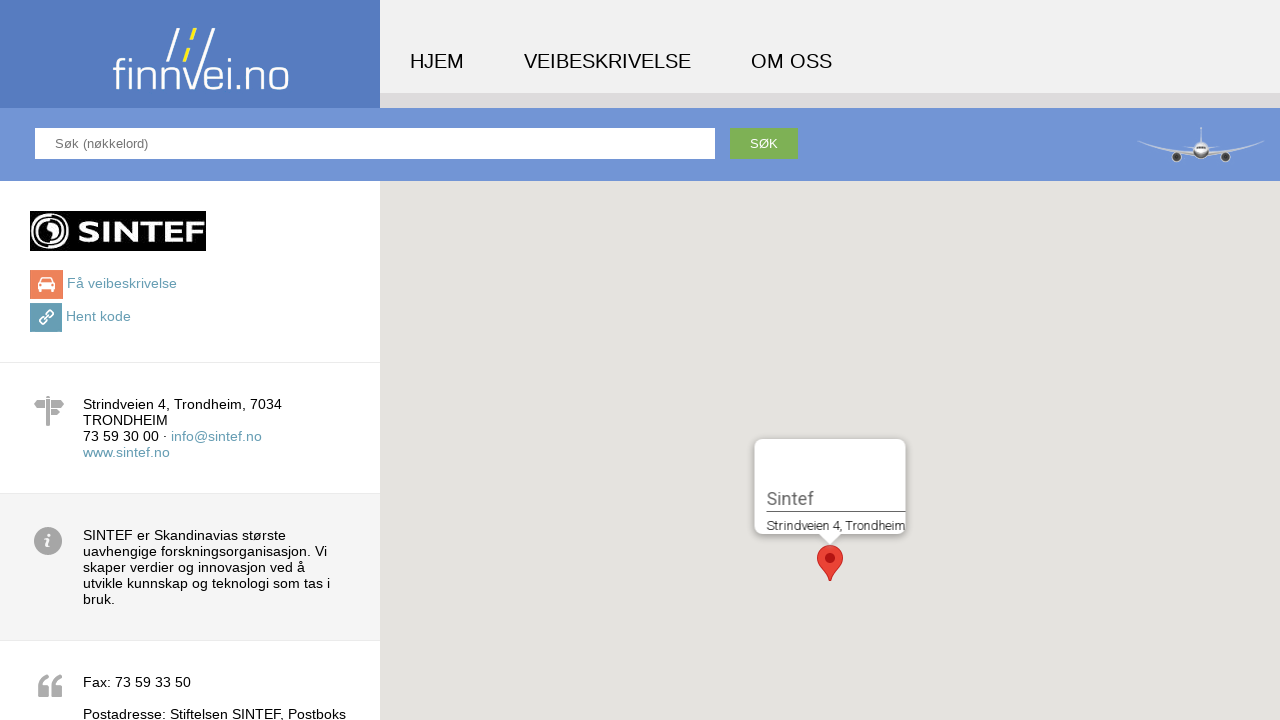

--- FILE ---
content_type: text/html; charset=utf-8
request_url: https://finnvei.no/?page=show-company&ID=243
body_size: 5315
content:
 
<!DOCTYPE html>
<html>
	<head>
		<meta name="viewport" content="initial-scale=1.0; user-scalable=no; width=device-width;" />
		<link rel="stylesheet" type="text/css" href="stylesheet.css" />
		<title>Finnvei.no</title>
		<meta name="description" content="Sintef, Strindveien 4, Trondheim, 7034 TRONDHEIM. 73 59 30 00 Web: http://www.sintef.no/">
				<script type="text/javascript" src="https://maps.googleapis.com/maps/api/js?key=AIzaSyBc5G3XIS4vMNAb1lbr07KOUnwcJ3NSQXk&sensor=false"></script>
		<script type="text/javascript" src="scripts/jquery-2.0.2.js"></script>
		<script type="text/javascript" src="scripts/general.js"></script>
	</head>
	<body>
<script>
  (function(i,s,o,g,r,a,m){i['GoogleAnalyticsObject']=r;i[r]=i[r]||function(){
  (i[r].q=i[r].q||[]).push(arguments)},i[r].l=1*new Date();a=s.createElement(o),
  m=s.getElementsByTagName(o)[0];a.async=1;a.src=g;m.parentNode.insertBefore(a,m)
  })(window,document,'script','//www.google-analytics.com/analytics.js','ga');

  ga('create', 'UA-48542208-1', 'auto');
  ga('send', 'pageview');

</script>
		<div class="toparea">
			<div class="logo"><a href="/" class="noborder"><img src="/gfx/logo.png" alt="Finnvei logo"></a></div><div class="mainmenu">
<a href="?page=home">Hjem</a><a href="?page=directions">Veibeskrivelse</a><a href="?page=about-us">Om oss</a>			</div>
		</div>
		<div class="search"><form method="get" action="/#searchresults"><input type="hidden" name="page" value="search"><input type="text" name="Search" value="" placeholder="Søk (nøkkelord)"><button type="submit">Søk</button></form>
			<div class="admin">
<a class="menulink" href="?page=login"><img src="gfx/plane.png" alt="login"></a>			</div>
		</div>
		<div class="content">
<div class="leftarea whitearea">
<div class="pad30">
<img src="/images/logo/243.jpg" class="logoimage" alt="Sintef"><H1 class="hidden" id="company">Sintef</H1><br><br><div style="margin-bottom: 4px;"><img src="/gfx/car.png" alt="Veibeskrivelse" style="vertical-align: middle;"> <a href="/?page=directions&dest=Strindveien 4, Trondheim, 7034">Få veibeskrivelse</a></div><div><img src="/gfx/embed.png" alt="Embed kode" style="vertical-align: middle;"> <a href="#" onclick="getEmbed(event, this); return false;">Hent kode</a></div></div><hr><div class="pad30"><table><tr><td class="iconarea"><img src="/gfx/address.png" alt="Adresse"> </td><td><span id="address">Strindveien 4, Trondheim</span>, <span id="postalcode">7034</span> TRONDHEIM<br>73 59 30 00 · <a href="mailto:info@sintef.no">info@sintef.no</a><br><a href="http://www.sintef.no/">www.sintef.no</a></td></tr></table></div><hr><div class="pad30 grayarea"><table><tr><td class="iconarea"><img src="/gfx/info.png" alt="Informasjon"> </td><td>SINTEF er Skandinavias største uavhengige forskningsorganisasjon. Vi skaper verdier og innovasjon ved å utvikle kunnskap og teknologi som tas i bruk.</td></tr></table></div><hr><div class="pad30"><table><tr><td class="iconarea"><img src="/gfx/description.png" alt="Beskrivelse"> </td><td>Fax: 73 59 33 50 <br><br>Postadresse: Stiftelsen SINTEF, Postboks 4760 Sluppen, 7465 TRONDHEIM</td></tr></table></div><hr><div class="pad30 grayarea"><table><tr><td><img src="/qr.php/243/qr.jpg" alt="QR kode"></td><td><br><H3>GPS Koordinater</H3>N 63&deg; 24.807'<br>E 10&deg; 24.536'</td></tr></table><div style="display: none;"><span id="lat">63.4134536</span><span id="lng">10.4089353</span></div></div>
<hr>
</div>
<div class="rightarea">
<div id="results"></div><div id="map-canvas"></div></div>
<script type="text/javascript">

var
	waitTimer = null;

var updateMapTimer = null;

function setPosition(pos) {
	$('#lat').val(pos.lat());
	$('#lng').val(pos.lng());
}

function showResults(results, info) {
/* 	if (results.length > 1) {
		for (var r in results) {
			$('#results').append($('<DIV/>').html(results[r].formatted_address));
		}
	}*/
	map.fitBounds(results[0].geometry.viewport);
	
	clearMarkers();
	var marker = addMarker(results[0].geometry.location, info);
	
	selectMarker(marker);
	
	setPosition(marker.position);
}

function updateMapFromAddress() {
	if ($('#address').val() == '') return;
	if (canRequest()) {
		geocoder.geocode({
      'address': $('#address').text()+', '+$('#postalcode').text()+', Norway',
      'partialmatch': true}, function(results) {
				var info = '<H3>'+$('#company').text()+'</H3>'+$('#address').text();
      	showResults(results, info);
      	
      });

		
	} else {
		if (updateMapTimer == null) {
			updateMapTimer = setTimeout(function() {
				updateMapTimer = null;
				updateMapFromAddress();
			}, 1000);
		}
	}
}

function getEmbed(event, linkObj) {
	var txt = '<IFRAME SRC="http://finnvei.no/embed.php/243" STYLE="width: 400px; height: 300px;" WIDTH=400 HEIGHT=300 FRAMEBORDER="0" SCROLLING="0"></IFRAME>';
	var icon = $(linkObj).prev('IMG');
	var code = $('<TEXTAREA/>').val(txt).addClass('embedwindow');
	$(icon).after(code);
	$(code).focus();
	$(code)[0].select();
	$(code).on('click', function() { this.select(); });
	$('BODY').on('click', function() { $(code).remove(); });
	event.stopPropagation();
}

$(function() {
	var marker = addMarker(new google.maps.LatLng($('#lat').text(), $('#lng').text()), '<H3>'+$('#company').text()+'</H3>'+$('#address').text());
	selectMarker(marker);
});

</script>
		</div>
	</body>
</html>



--- FILE ---
content_type: text/css
request_url: https://finnvei.no/stylesheet.css
body_size: 6695
content:
html { height: 100% }      
body { height: 100%; min-width: 800px; margin: 0; padding: 0 }
table { font-size: 100%; }
td { vertical-align: top; }

LI A { margin-left: 15px; }

A { color: #679eb4; text-decoration: none; }
A:HOVER { text-decoration: underline; }

FORM {
	display: inline;
	margin: 0;
}

BODY {
	background-color: #FFFFFF;
	font-family: Myriad Pro, Arial;
	font-size: 15px;
	height: 100%;
}

INPUT[type=text], INPUT[type=password] {
	padding: 4px;
	border: 1px solid #999999;
	width: 140px;
}

INPUT.wide {
	width: 210px;
}

INPUT.narrow {
	width: 50px;
}

TEXTAREA {
	width: 210px;
	height: 100px;
}

INPUT.contactform, TEXTAREA.contactform {
	width: 98%;
}
TABLE.contactform {
	width: 100%;
}

TEXTAREA.contactform {
	height: 100px;
}

.hidden {
	display: none;
}

.toparea {
	background-color: #f1f1f1;
	width: 100%;
	height: 108px;
	z-index: 2;
	position: absolute;
}

.toparea DIV {
	vertical-align: top;
	margin-bottom: -15px;
}

.topright {
	position: absolute;
	top: 2px;
	right: 5px;
	z-index: 2;
	font-size: 11px;
}

.topright A {
	color: #999999;
}

.mainmenu {
	margin-left: 380px;
	width: auto;
	height: 93px;
	border-bottom: 15px solid #dddbdc;
	margin-bottom: -15px;
}

.mainmenu A {
	color: #000000;
	display: inline-block;
	height: 43px;
	padding-left: 30px;
	padding-right: 30px;
	padding-top: 50px;
	font-size: 20px;
	text-transform: uppercase;
	text-decoration: none;
	border-bottom: 15px solid #dddbdc;
}

.mainmenu A:hover {
	background-color: #b1b1b1;
	border-bottom: 15px solid #a1a1a1;
}

.mainmenu A.active {
	background-color: #3d3d3d;
	color: #FFFFFF;
	border-bottom: 15px solid #000000;
}

.logo {
	width: 380px;
	height: 103px;
	background-color: #577cc0;
	float: left;
	text-align: center;
	padding-top: 5px;
}

.logoimage {
	max-height: 70px;
	max-width: 300px;
}

.search {
	background-color: #7295d5;
	height: 73px;
	position: relative;
	z-index: 2;
	top: 108px;
}

.search DIV {
	display: inline-block;
	vertical-align: top;
}

.search FORM {
	display: inline;
}

.search .admin {
	position: absolute;
	right: 20px;
	top: 10px;
}

.search .admin A {
	color: #FFFFFF;
	text-decoration: none;
	margin-left: 30px;
}

.search .admin A.active {
	font-weight: bold;
	text-decoration: underline;
}


.search input {
	padding: 8px 20px 8px 20px;
	margin-left: 35px;
	margin-top: 20px;
	border: 0px none;
	width: 50%;
}

.search button {
	margin-left: 15px;
	margin-top: 20px;
	padding: 8px 20px 8px 20px;
	border: 0px none;
	background-color: #7eb155;
	color: #FFFFFF;
	text-transform: uppercase;
}

#map-canvas {
	height: 100%;
	width: 100%;
}

.leftarea {
	float: left;
	width: 380px;
	background-color: #FFFFFF;
	font-size: 14px;
	height: 100%;
	overflow-y: auto;
	position: relative;
}

.whitearea {
	background-color: #FFFFFF;
}

.grayarea {
	background-color: #F5F5F5;
}

.rightarea {
	width: auto;
	margin-left: 380px;
	height: 100%;
}

.rightarea.only {
	margin-left: 0px;
}

.rightarea.noresult {
	margin-left: 0px;
}

.leftarea.noresult {
	display: none;
}

.iconarea {
	width: 46px;
}

.content {
	position: absolute;
	top: 0px;
	box-sizing: border-box;
	width: 100%;
	min-width: 800px;
	height: 100%;
	padding-top: 181px;
}

.pad30 {
	padding: 30px;
}

A.noborder IMG {
	border: 0px none;
}

A.menulink IMG {
	border: 0px none;
	margin: -5px;
	cursor: default;
}

.formfield2 {
	display: none;
}

H1 {
	font-size: 160%;
}

H1, H2, H3 {
	margin: 0px 0px 8px 0px;
}

H1 {
	font-size: 30px;
	font-weight: normal;
}

H3 {
	font-size: 20px;
	font-weight: normal;
	border-bottom: 1px solid #666666;
	color: #666666;
}

.infoContent H3 {
	font-size: 18px;
	margin-bottom: 5px;
}

TABLE.contactform TD {
	padding: 3px;
}

FORM .dir {
	width: 95%;
	box-sizing: border-box;
}

HR {
	border: 0px none;
	border-top: 1px solid #EBEBEB;
	margin: 0px;
}

.embedwindow {
	position: absolute;
	margin-left: -30px;
	margin-top: 30px;
}

UL.companies {
	padding: 0px;
	list-style: none;
}

UL.companies LI {
	padding: 4px;
	border-bottom: 1px solid #BBBBBB;
}

UL.companies LI SPAN {
	display: inline-block;
	width: 160px;
}

UL.companies LI:nth-child(even) {
	background-color: #EBEBEB;
}

.circle {
	display: block;
	position: absolute;
	width: 22px;
	height: 22px;
	border: 1px solid black;
	border-radius: 11px;
	text-align: center;
	font-weight: bold;
	line-height: 22px;
	font-size: 16px;
	margin-left: -30px;
}

.green {
	background-color: #7bc33f;
}

.red {
	background-color: #f7685c;
}

.catalog A {
	display: inline-block;
	width: 300px;
	vertical-align: top;
}

@media all and (max-width: 1024px), all and (orientation:portrait) {
	
	BODY {
		width: 100%;
		min-width: 560px;
	}
	
	.toparea {
		height: auto;
	}
	
	.toparea div {
		margin-bottom: 0px;
	}
	
	.logo {
		float: none;
		display: block;
		width: 100%;
	}
	
	.search {
		top: 216px;
	}
	
	.mainmenu {
		display: block;
		width: 100%;
		margin-left: 0px;
	}
	
	.content {
		padding-top: 288px;
		min-width: 100%;
	}
}


@media all and (max-device-width: 560px), all and (max-width: 560px) {
	
	BODY {
		width: 100%;
		min-width: 480px;
		position: relative;
		overflow-x: hidden;
	}
	
	.logo {
		height: 55px;
	}
	
	.logo IMG {
		max-height: 50px;
		max-width: 200px;
	}
	
	.mainmenu {
		width: auto;
		height: 45px;
		border-bottom: 10px solid #dddbdc;
		margin-bottom: -10px;
	}
	
	.mainmenu A {
		font-size: 18px;
		padding-left: 30px;
		padding-right: 30px;
		padding-top: 15px;
		height: 30px;
		border-bottom: 10px solid #dddbdc;
	}

	.mainmenu A.active {
		border-bottom: 10px solid #000000;
	}

	.search {
		top: 115px;
	}
	
	.search input {
		width: 250px;
		margin-top: 30px;
	}

	.search button {
		margin-left: 8px;
		margin-top: 30px;
	}

	.search .admin {
		top: 4px;
	}

	.leftarea {
		width: 238px;
		float: left;
		font-size: 12px;
		overflow-y: visible;
		height: auto;
	}
	
	.rightarea {
		margin-left: 238px;
		height: 100%;
	}
	
	.content {
		padding-top: 188px;
		min-width: 100%;
		height: 100%;
	}
	
	
	A.menulink IMG {
		height: 40px;
	}
}

@media all and (max-device-width: 480px) and (orientation: portrait), all and (max-width: 480px) {
	
	BODY {
		width: 100%;
		min-width: 320px;
	}
	
	.mainmenu {
		height: 30px;
	}

	.mainmenu A {
		font-size: 13px;
		padding-left: 20px;
		padding-right: 20px;
		padding-top: 10px;
		height: 20px;
	}
	
	.search {
		top: 100px;
	}

	.search input {
		margin-left: 10px;
		width: 150px;
		margin-top: 30px;
	}

	.search button {
		margin-left: 8px;
		margin-top: 30px;
	}

	.search .admin {
		top: 4px;
	}

	.leftarea {
		float: none;
		width: 100%;
	}
	
	.rightarea {
		width: 100%;
		height: 240px;
		margin-left: 0px;
	}
	
	.rightarea.only {
		height: 100%;
	}
	
	.content {
		min-width: 100%;
		padding-top: 173px;
	}
}


--- FILE ---
content_type: application/javascript
request_url: https://finnvei.no/scripts/general.js
body_size: 3347
content:
function Now() {
	var d = new Date();
	return d.getTime();
}

var
	lastRequest = Now();
	waitTimer = null;
	markers = [];
	
var map;
var geocoder;
var infoWindow;

$(function() {
	google.maps.visualRefresh = true;
	
	var _zoom = 5;
	if ($('#map-canvas').height() > 700)
		_zoom = 6;

	var mapOptions = {
		center: new google.maps.LatLng(60.6322262029983, 10.53947117189943),
		zoom: _zoom,
		scaleControl: true,
		mapTypeId: google.maps.MapTypeId.ROADMAP
		};        
		
	map = new google.maps.Map(
		$('#map-canvas')[0],
		mapOptions);

  var trafficLayer = new google.maps.TrafficLayer();
  trafficLayer.setMap(map);
		
	google.maps.event.addListener(map, 'rightclick', function(event) {
		if (typeof(editCompany) != "undefined" && editCompany && markers.length == 1) {
			info = markers[0][1];
			clearMarkers();
			addMarker(event.latLng, info);
			$('#lat').val(event.latLng.lat());
			$('#lng').val(event.latLng.lng());
		}
//    marker = new google.maps.Marker({position: event.latLng, map: map});
	});

	
	geocoder = new google.maps.Geocoder();
	
  infoWindow = new google.maps.InfoWindow({'maxWidth': 280});

});

$(document).ready(function() {
	$('BODY').css('min-height', $('BODY').get(0).scrollHeight+'px');
});

/**
    geocoder.geocode({
      'address': address,
      'partialmatch': true}, geocodeResult);
  }

  function geocodeResult(results, status) {
    if (status == 'OK' && results.length > 0) {
*/

function canRequest() {
	if (Now() > lastRequest) {
		lastRequest = Now();
		return true;
	}
	return false;
}

function clearMarkers() {
	for(var i in markers) {
		markers[i][0].setMap(null);
	}
	markers = [];
}

function addMarker(position, info) {
  var marker = new google.maps.Marker({
      position: position,
      map: map
  });
	markers.push(new Array(marker, info));	
	google.maps.event.addListener(marker, 'click', onMarkerClick);
	return marker;
}

function onMarkerClick() {
	selectMarker(this);
}

function selectMarker(marker) {
	var bounds = new google.maps.LatLngBounds();
	var ll = new google.maps.LatLng(markers[0][0].position['lat']()+0.02, markers[0][0].position['lng']());
	bounds.extend(ll);
	for (var i in markers) {
		bounds.extend(markers[i][0].position);
		if (markers[i][0] == marker) {
			console.log("infowindow");
			infoWindow.setContent('<div class="infoContent" style="width: 100%; line-height: 1.35; overflow: hidden;">'+markers[i][1]+'</div>');
			infoWindow.open(map, marker);
		}
	}
	map.setCenter(bounds.getCenter());
	map.fitBounds(bounds);

	var _minzoom = 14;
	if (typeof(_zoom) !== "undefined") _minzoom = _zoom;
	if ($('#map-canvas').height() > 700)
		_minzoom++;

	setTimeout(function() {
		if (map.getZoom() > _minzoom)
			map.setZoom(_minzoom);
	},100);
}

/*
function addMarkerAtCenter() {
  var marker = new google.maps.Marker({
      position: map.getCenter(),
      map: map
  });

  var text = 'Lat/Lng: ' + getCenterLatLngText();
  if(currentReverseGeocodeResponse) {
    var addr = '';
    if(currentReverseGeocodeResponse.size == 0) {
      addr = 'None';
    } else {
      addr = currentReverseGeocodeResponse[0].formatted_address;
    }
    text = text + '<br>' + 'address: <br>' + addr;
  }

  var infowindow = new google.maps.InfoWindow({ content: text });

  google.maps.event.addListener(marker, 'click', function() {
    infowindow.open(map,marker);
  });
}*/


--- FILE ---
content_type: text/plain
request_url: https://www.google-analytics.com/j/collect?v=1&_v=j102&a=331147225&t=pageview&_s=1&dl=https%3A%2F%2Ffinnvei.no%2F%3Fpage%3Dshow-company%26ID%3D243&ul=en-us%40posix&dt=Finnvei.no&sr=1280x720&vp=1280x720&_u=IEBAAEABAAAAACAAI~&jid=1201653597&gjid=1793300349&cid=86462677.1770116145&tid=UA-48542208-1&_gid=2047654369.1770116145&_r=1&_slc=1&z=1582865724
body_size: -449
content:
2,cG-KK3MQ4MVPN